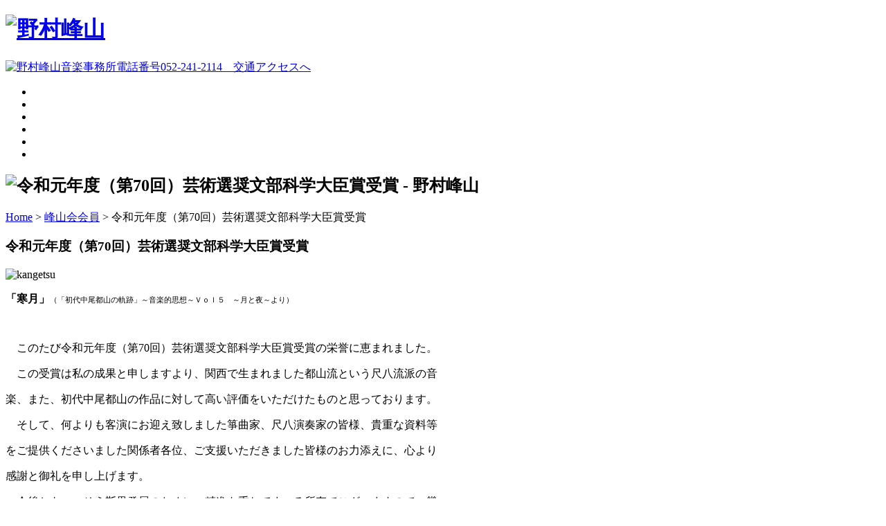

--- FILE ---
content_type: text/html; charset=utf-8
request_url: http://nomura-houzan.net/members/79-monkar01.html
body_size: 3600
content:
<!DOCTYPE html PUBLIC "-//W3C//DTD XHTML 1.0 Transitional//EN" "http://www.w3.org/TR/xhtml1/DTD/xhtml1-transitional.dtd">
<html xmlns="http://www.w3.org/1999/xhtml" xml:lang="ja-jp" lang="ja-jp" dir="ltr" >
<head>

  <base href="http://nomura-houzan.net/members/79-monkar01.html" />
  <meta http-equiv="content-type" content="text/html; charset=utf-8" />
  <meta http-equiv="content-style-type" content="text/css; charset=utf-8" />
  <meta http-equiv="content-script-type" content="text/javascript; charset=utf-8" />
  <meta name="keywords" content="野村峰山,都山流,尺八,正絃社,箏,琴,三絃,三味線,三弦,現代邦楽,邦楽,名古屋,野村正峰,野村祐子,野村峰山,野村哲子,野村倫子,野村幹人" />
  <meta name="author" content="スタッフ" />
  <meta name="description" content="野村 峰山　都山流尺八竹琳軒大師範" />
  <title>令和元年度（第70回）芸術選奨文部科学大臣賞受賞 - 野村峰山</title>
  <link href="/templates/nomura-houzan/favicon.ico" rel="shortcut icon" type="image/vnd.microsoft.icon" />
  <script src="/media/system/js/mootools-core.js" type="text/javascript"></script>
  <script src="/media/system/js/core.js" type="text/javascript"></script>
  <script src="/media/system/js/caption.js" type="text/javascript"></script>
  <script src="/media/system/js/mootools-more.js" type="text/javascript"></script>
  <script src="/templates/nomura-houzan/js/audio.min.js" type="text/javascript"></script>
  <script type="text/javascript">
window.addEvent('load', function() {
				new JCaption('img.caption');
			});
  </script>

<link rel="stylesheet" href="/templates/nomura-houzan/css/template.css" type="text/css" />

<script>
  audiojs.events.ready(function() {
    var as = audiojs.createAll();
  });
</script>
<script>
  (function(i,s,o,g,r,a,m){i['GoogleAnalyticsObject']=r;i[r]=i[r]||function(){
  (i[r].q=i[r].q||[]).push(arguments)},i[r].l=1*new Date();a=s.createElement(o),
  m=s.getElementsByTagName(o)[0];a.async=1;a.src=g;m.parentNode.insertBefore(a,m)
  })(window,document,'script','//www.google-analytics.com/analytics.js','ga');

  ga('create', 'UA-57713072-2', 'auto');
  ga('send', 'pageview');

</script>
</head>

<body id="cat-members">

<div id="container">
<div id="header">

<h1 class="logo"><a href="/" name="pagetop" id="pagetop"><img src="/templates/nomura-houzan/images/logo.gif" alt="野村峰山" /></a></h1>


         <div id="guide">
         <p><a href="/access.html"><img src="/templates/nomura-houzan/images/bt_contact.gif" alt="野村峰山音楽事務所電話番号052-241-2114　交通アクセスへ" width="518" height="50" /></a></p>
  </div>

<ul id="globalnav">
<li class="gnav01"><a href="/?view=featured"><img src="/templates/nomura-houzan/images/gnav01.gif" alt="" width="110" height="50" /></a></li>
<li class="gnav02"><a href="/music-work.html"><img src="/templates/nomura-houzan/images/gnav02.gif" alt="" width="135" height="50" /></a></li>
<li class="gnav03"><a href="/schedule.html"><img src="/templates/nomura-houzan/images/gnav03.gif" alt="" width="155" height="50" /></a></li>
<li class="gnav04"><a href="/members.html"><img src="/templates/nomura-houzan/images/gnav04.gif" alt="" width="135" height="50" /></a></li>
<li class="gnav05"><a href="/otayori.html"><img src="/templates/nomura-houzan/images/gnav05.gif" alt="" width="145" height="50" /></a></li>
<li class="gnav06"><a href="/consultation.html"><img src="/templates/nomura-houzan/images/gnav06.gif" alt="" width="240" height="50" /></a></li>
</ul>

<h2 class="pagetitle"><img src= "/templates/nomura-houzan/images/cat-members.gif" alt="令和元年度（第70回）芸術選奨文部科学大臣賞受賞 - 野村峰山" /></h2>
<div id="breadcrumb">

<div class="breadcrumbs">
<a href="/" class="pathway">Home</a> &gt; <a href="/members.html" class="pathway">峰山会会員</a> &gt; <span>令和元年度（第70回）芸術選奨文部科学大臣賞受賞</span></div>

<!-- End breadcrumb --></div>
<!-- End header --></div>

<div id="content" class="clearfix">

<div id="main">

<div id="system-message-container">
</div>
<div class="item-page">






       <h3>
			令和元年度（第70回）芸術選奨文部科学大臣賞受賞	       </h3>








		
<p><img src="/images/contents/hozan_kai/2020/kangetsu.jpg" alt="kangetsu" width="450" height="674" /></p>
<p><span style="font-size: 12pt;"><strong>「寒月」</strong></span><span style="font-size: 8pt;">（「初代中尾都山の軌跡」～音楽的思想～Ｖｏｌ５　～月と夜～より）</span></p>
<p>&nbsp;</p>
<p>　このたび令和元年度（第70回）芸術選奨文部科学大臣賞受賞の栄誉に恵まれました。</p>
<p>　この受賞は私の成果と申しますより、関西で生まれました都山流という尺八流派の音</p>
<p>楽、また、初代中尾都山の作品に対して高い評価をいただけたものと思っております。</p>
<p>　そして、何よりも客演にお迎え致しました箏曲家、尺八演奏家の皆様、貴重な資料等</p>
<p>をご提供くださいました関係者各位、ご支援いただきました皆様のお力添えに、心より</p>
<p>感謝と御礼を申し上げます。</p>
<p>　今後ともいっそう斯界発展のために、精進を重ねてまいる所存でございますので、幾</p>
<p>久しくご指導ご鞭撻の程、宜しくお願い申し上げます。</p>
<p><span style="font-size: 12pt;"><strong>&nbsp;</strong></span></p>
<p><span style="font-size: 12pt;"><strong>&nbsp;令和元年度（第70回）芸術選奨文部科学大臣賞受賞</strong></span></p>
<p><span style="font-size: 10pt;"><strong>「贈賞理由」</strong></span><strong>　</strong><strong><span style="font-size: 10pt;"><strong>「初代中尾都山の軌跡」の成果に対して</strong></span></strong></p>
<p><strong>　</strong>野村峰山氏は今や尺八界のベテランとして多くの演奏会でその実力を示している。</p>
<p>特に令和元年は，都山流の流祖である初代中尾都山の尺八作品を集めた演奏会を４回</p>
<p>行い，尺八に対する氏の姿勢を更に明らかにした。都山の作品を各回にバランスよく</p>
<p>配置。独奏曲以外は様々な共演者と合奏し，毎回，五線譜や尺八譜を用いた詳細な作</p>
<p>品分析を自ら行うなど，確かな理論に裏付けされた演奏は高く評価される。</p>
<p><span style="background-color: transparent;"></span></p>
<p>&nbsp;</p> 


	<dl class="article-info">

	<dd class="published">
		2020.03.04	</dd>



	</dl>


	



</div>


<!-- End main --></div>
<div id="side">
					<h3>過去の情報</h3>
				<ul class=" pos-side">
<li><a href="/members/123-nhkr070602.html">NHK FM【邦楽のひととき】出演のご案内</a></li>
<li><a href="/members/122-maikurar070509.html">毎日クラシックナビ　記事掲載ご案内</a></li>
<li><a href="/members/116-nhk070110.html">NHK―Eテレ【芸能きわみ堂】出演のご案内</a></li>
<li><a href="/members/115-nhkwaruikoatsumare.html">「ＮＨＫワルイコあつまれ」出演のご案内</a></li>
<li><a href="/members/113-nago86-2.html">野村峰山出演　第86回なごチューブ番組のご案内</a></li>
<li><a href="/members/111-housyou-r60428.html">「尺八音楽、世界に広げたい」（毎日新聞　紫綬褒章受章記事）　</a></li>
<li><a href="/members/110-nhk060315.html">NHK芸能きわみ堂　～竹が奏でる風景～</a></li>
<li><a href="/members/109-r6omimai.html">令和6年能登半島地震のお見舞い</a></li>
<li><a href="/members/103-mainichi-20230906.html">毎日新聞　「記者が人間国宝に“弟子入り”」</a></li>
<li><a href="/members/97-nagaya-geitoku.html">野村峰山　名古屋市芸術賞「芸術特別栄誉賞」受賞</a></li>
</ul>
	
<!-- End side --></div>



<!-- End content --></div>
<!-- End container --></div>


<div id="footer">

<div id="footer-inner">
<div id="footer-side">

<ul class="menu-infonav">
<li class="item-148"><a href="/link.html" >リンク</a></li></ul>

  <p class="copy">Copyright(C)野村峰山音楽事務所 All Rights Reserved.</p></div>

<h2 class="logo"><a href="/"><img src="/templates/nomura-houzan/images/logo_footer.gif" alt="野村峰山" /></a></h2>
<address>【野村峰山音楽事務所】<br />
名古屋市中区新栄2-19-1 正絃社内<br />
TEL 052-241-2114／FAX 052-795-3555
</address>




</div><!-- End footer -->
</div>


</body>
</html>


--- FILE ---
content_type: text/plain
request_url: https://www.google-analytics.com/j/collect?v=1&_v=j102&a=430964381&t=pageview&_s=1&dl=http%3A%2F%2Fnomura-houzan.net%2Fmembers%2F79-monkar01.html&ul=en-us%40posix&dt=%E4%BB%A4%E5%92%8C%E5%85%83%E5%B9%B4%E5%BA%A6%EF%BC%88%E7%AC%AC70%E5%9B%9E%EF%BC%89%E8%8A%B8%E8%A1%93%E9%81%B8%E5%A5%A8%E6%96%87%E9%83%A8%E7%A7%91%E5%AD%A6%E5%A4%A7%E8%87%A3%E8%B3%9E%E5%8F%97%E8%B3%9E%20-%20%E9%87%8E%E6%9D%91%E5%B3%B0%E5%B1%B1&sr=1280x720&vp=1280x720&_u=IEBAAEABAAAAACAAI~&jid=474577756&gjid=1553996722&cid=1981006787.1768801933&tid=UA-57713072-2&_gid=561308532.1768801933&_r=1&_slc=1&z=1734771037
body_size: -285
content:
2,cG-01BENDPCNH